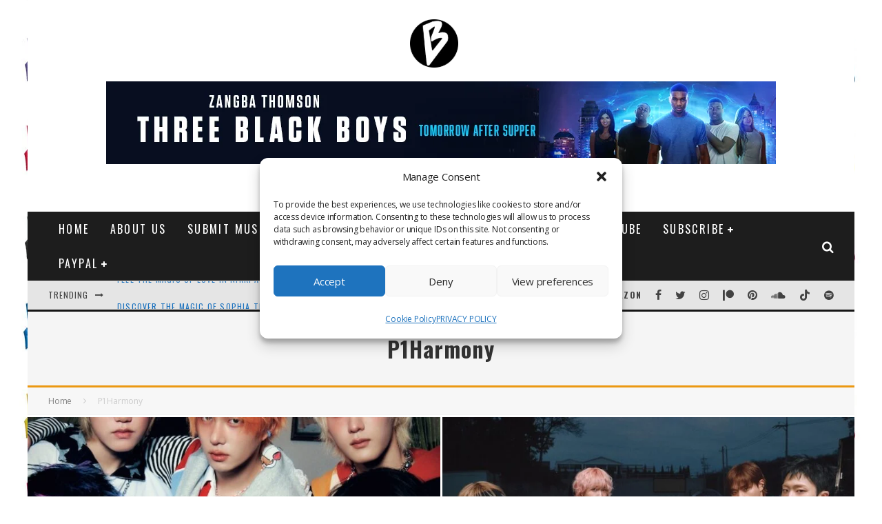

--- FILE ---
content_type: text/html; charset=UTF-8
request_url: https://www.bongminesentertainment.com/wp-admin/admin-ajax.php
body_size: -159
content:
{"type":"success","notify":[],"timing":"Results were generated in 2.26 seconds (0.01\/link)"}

--- FILE ---
content_type: text/html; charset=utf-8
request_url: https://www.google.com/recaptcha/api2/aframe
body_size: 267
content:
<!DOCTYPE HTML><html><head><meta http-equiv="content-type" content="text/html; charset=UTF-8"></head><body><script nonce="lhPG7XaXNmxJ40FX4cJgVg">/** Anti-fraud and anti-abuse applications only. See google.com/recaptcha */ try{var clients={'sodar':'https://pagead2.googlesyndication.com/pagead/sodar?'};window.addEventListener("message",function(a){try{if(a.source===window.parent){var b=JSON.parse(a.data);var c=clients[b['id']];if(c){var d=document.createElement('img');d.src=c+b['params']+'&rc='+(localStorage.getItem("rc::a")?sessionStorage.getItem("rc::b"):"");window.document.body.appendChild(d);sessionStorage.setItem("rc::e",parseInt(sessionStorage.getItem("rc::e")||0)+1);localStorage.setItem("rc::h",'1769771135477');}}}catch(b){}});window.parent.postMessage("_grecaptcha_ready", "*");}catch(b){}</script></body></html>

--- FILE ---
content_type: application/javascript; charset=utf-8
request_url: https://fundingchoicesmessages.google.com/f/AGSKWxU9zrQHrjGJfIcZ9jgT3T_IQhVNPDaGY3BMJvxQXi8Meibs55YRMqyzAGIRt85m4ZG0du2d4wEPjqt3uqif1ozhjpBFv6FIz9cJRfXTkaOaE0E-Rq11AWrxJktfV9jBGxeD-soD8g==?fccs=W251bGwsbnVsbCxudWxsLG51bGwsbnVsbCxudWxsLFsxNzY5NzcxMTMzLDQ2NTAwMDAwMF0sbnVsbCxudWxsLG51bGwsW251bGwsWzcsNl0sbnVsbCxudWxsLG51bGwsbnVsbCxudWxsLG51bGwsbnVsbCxudWxsLG51bGwsMV0sImh0dHBzOi8vd3d3LmJvbmdtaW5lc2VudGVydGFpbm1lbnQuY29tL3RhZy9wMWhhcm1vbnkvIixudWxsLFtbOCwiemplblNWLW1Fc3MiXSxbOSwiZW4tVVMiXSxbMTYsIlsxLDEsMV0iXSxbMTksIjIiXSxbMTcsIlswXSJdLFsyNCwiIl0sWzI5LCJmYWxzZSJdXV0
body_size: 129
content:
if (typeof __googlefc.fcKernelManager.run === 'function') {"use strict";this.default_ContributorServingResponseClientJs=this.default_ContributorServingResponseClientJs||{};(function(_){var window=this;
try{
var qp=function(a){this.A=_.t(a)};_.u(qp,_.J);var rp=function(a){this.A=_.t(a)};_.u(rp,_.J);rp.prototype.getWhitelistStatus=function(){return _.F(this,2)};var sp=function(a){this.A=_.t(a)};_.u(sp,_.J);var tp=_.ed(sp),up=function(a,b,c){this.B=a;this.j=_.A(b,qp,1);this.l=_.A(b,_.Pk,3);this.F=_.A(b,rp,4);a=this.B.location.hostname;this.D=_.Fg(this.j,2)&&_.O(this.j,2)!==""?_.O(this.j,2):a;a=new _.Qg(_.Qk(this.l));this.C=new _.dh(_.q.document,this.D,a);this.console=null;this.o=new _.mp(this.B,c,a)};
up.prototype.run=function(){if(_.O(this.j,3)){var a=this.C,b=_.O(this.j,3),c=_.fh(a),d=new _.Wg;b=_.hg(d,1,b);c=_.C(c,1,b);_.jh(a,c)}else _.gh(this.C,"FCNEC");_.op(this.o,_.A(this.l,_.De,1),this.l.getDefaultConsentRevocationText(),this.l.getDefaultConsentRevocationCloseText(),this.l.getDefaultConsentRevocationAttestationText(),this.D);_.pp(this.o,_.F(this.F,1),this.F.getWhitelistStatus());var e;a=(e=this.B.googlefc)==null?void 0:e.__executeManualDeployment;a!==void 0&&typeof a==="function"&&_.To(this.o.G,
"manualDeploymentApi")};var vp=function(){};vp.prototype.run=function(a,b,c){var d;return _.v(function(e){d=tp(b);(new up(a,d,c)).run();return e.return({})})};_.Tk(7,new vp);
}catch(e){_._DumpException(e)}
}).call(this,this.default_ContributorServingResponseClientJs);
// Google Inc.

//# sourceURL=/_/mss/boq-content-ads-contributor/_/js/k=boq-content-ads-contributor.ContributorServingResponseClientJs.en_US.zjenSV-mEss.es5.O/d=1/exm=ad_blocking_detection_executable,kernel_loader,loader_js_executable/ed=1/rs=AJlcJMwkzeCrPzcr4ZTu9XKJQ6RjDJX32Q/m=cookie_refresh_executable
__googlefc.fcKernelManager.run('\x5b\x5b\x5b7,\x22\x5b\x5bnull,\\\x22bongminesentertainment.com\\\x22,\\\x22AKsRol-98goI2z7FeQZvw1m3wsm7IhyUd2H7SCIsnz881z6nsldl6YSqS09VrQJBQQRhx-VkfrkIxnFWN35pAzyauHP9AXncksttptjCPvAXuYSyGQPxaMjmTYphpwmWPWkh9N1tjYcmJmVcNvTlrInfBzuBkSXdUQ\\\\u003d\\\\u003d\\\x22\x5d,null,\x5b\x5bnull,null,null,\\\x22https:\/\/fundingchoicesmessages.google.com\/f\/AGSKWxWByRGzEJPqwVwQvuuiIK0h0Hmuo5o_GOwZ19sJLDbxkaoACgZIMgALjEzFIOE-_ctj68930TI4kUU0neZYQ_doIGi6Q8KoGS08u3NROXKKOfgY3KGJoxCXvLxnZo9L7Kf9cHcsNA\\\\u003d\\\\u003d\\\x22\x5d,null,null,\x5bnull,null,null,\\\x22https:\/\/fundingchoicesmessages.google.com\/el\/AGSKWxWg890-3wY35Itt6bhPJ9oHihibc6QqdCUI5bzj3sND_nfY2byUVE2q6o3lk6SzpIQLsyQK2X5-NMHrAPBrqNWJFS-tBtPZveznn1HtyVMpEfmwdqQpIwo5KVr57hvn_i51oq3eIw\\\\u003d\\\\u003d\\\x22\x5d,null,\x5bnull,\x5b7,6\x5d,null,null,null,null,null,null,null,null,null,1\x5d\x5d,\x5b3,1\x5d\x5d\x22\x5d\x5d,\x5bnull,null,null,\x22https:\/\/fundingchoicesmessages.google.com\/f\/AGSKWxVI3LtDaJrthQzwLSHcCi67HRpn9R3pmxtHflYCEI9KXFyovGFO4ycC80a4NlS6hJbXAxxTX4EMpk84DpYYFStSF6qEMk8Im8QuytTczmEPjCqRsohsAh7QNb8VZ9TIMw_qDPGRrg\\u003d\\u003d\x22\x5d\x5d');}

--- FILE ---
content_type: application/javascript; charset=utf-8
request_url: https://fundingchoicesmessages.google.com/f/AGSKWxWpHaCGs3GeIGrfD7tk5eK3pCAba4o1EKrxy9J0MxGQkYCycQQthwddSxHFRb18fJmmPthglOdE6q1RHcDCuOK5g-u-le3NqemcWQvAELqzjDOM_L63Z8r3eNdaIsJLd8CyLAuiqfPnPYj8hoLAxTzyK4fAHKj5moqHGHFZz0tCjWJ4-lTsFie1t4yy/_/popunder..shortcuts.search.-ad-hrule./ad_loader2./adsdaqsky_
body_size: -1286
content:
window['086ec353-9ae5-4bcc-a159-acc909445fe1'] = true;